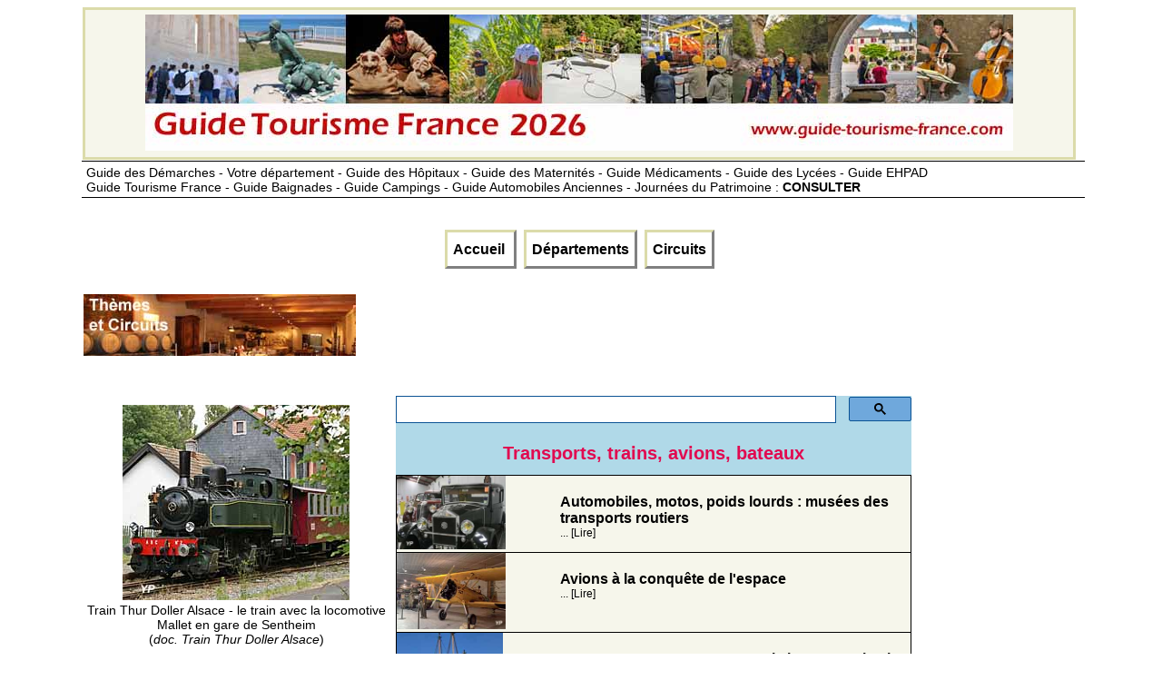

--- FILE ---
content_type: text/html
request_url: https://www.guide-tourisme-france.com/CIRCUIT/Menu-transports-trains-avions-bateaux-8.htm
body_size: 3268
content:
<!DOCTYPE HTML>
<html>
<head>
<title>Transports, trains, avions, bateaux - Guide Tourisme France</title>
<meta name="viewport" content="width=device-width" />
<meta http-equiv="Content-Type" content="text/html; charset=UTF-8" />
<meta name="Author" content="Dominique CHARLES" />
<meta name="Copyright" content="Yalta Production" />
<meta name="description" content="Transports, trains, avions, bateaux, Guide Tourisme France">
<meta name="Rating" content="general" />
<meta name="Revisit-after" content="7 days" />
<meta name="Robots" content="index, follow" />
<link HREF="../LINK/TOURStyl.css" REL="stylesheet" TYPE="text/css" />
<script src="../LINK/Scripts.js" type="text/javascript"></script>
<script type="text/javascript" src="https://cache.consentframework.com/js/pa/25091/c/kG2R4/stub" charset="utf-8"></script><script type="text/javascript" src="https://choices.consentframework.com/js/pa/25091/c/kG2R4/cmp" charset="utf-8" async></script>
<script type="text/javascript">
function sdLoadAdsense() {
    var tagAds = document.createElement('script');
    tagAds.async = true;
    tgads.setAttribute("data-ad-client", "ca-pub-7286107270784299");
    tagAds.src = 'https://pagead2.googlesyndication.com/pagead/js/adsbygoogle.js';
    document.getElementsByTagName('head')[0].appendChild(tagAds);
}
(function () {
    var i = 0;
    var checkTCFApiSetInterval = setInterval(function () {
        if (i++ >= 600) {
            clearInterval(checkTCFApiSetInterval);
            sdLoadAdsense();
        }
        if (typeof window.__tcfapi === 'function') {
            clearInterval(checkTCFApiSetInterval);
            window.__tcfapi('addEventListener', 2, function (tcData, success) {
                if (!success || (!tcData.eventStatus && tcData.gdprApplies)) {
                    return
                }
                if (!tcData.gdprApplies || ((tcData.eventStatus === "tcloaded" || tcData.eventStatus === "useractioncomplete" || tcData.eventStatus === "cmpuishown") && (tcData.tcString && tcData.vendor.consents[755] && (tcData.purpose.consents[1] || ((tcData.purpose.consents[2] || tcData.purpose.legitimateInterests[2]) && tcData.publisherCC === 'DE' && tcData.purposeOneTreatment))))) {
     if (typeof window.SDDAN === 'object') {
      sdLoadAdsense();
     }
                    __tcfapi('removeEventListener', 2, function () {}, tcData.listenerId);
                }

            });
        }
    }, 10);
})();
</script></head>

<body>
<div id="bando">
<a href="../index.html"><img src="../IMAGES/LogoTour.jpg" alt="Guide Tourisme France - Retour &agrave; la page d'accueil"></a></div>
<div id="bando_Resp">
<table><tr><td>
<a href="../index.html">
<img src="../IMAGES/LogoTour_Resp.jpg"  alt="Guide Tourisme France - Retour &agrave; la page d'accueil"></a>
</td></table></div><div id="Bouquet"><a href="../TEXTE/Bouquet.htm">Guide des D&eacute;marches - Votre d&eacute;partement - Guide des H&ocirc;pitaux - Guide des Maternit&eacute;s - Guide M&eacute;dicaments - Guide des Lyc&eacute;es - Guide EHPAD<br>Guide Tourisme France - Guide Baignades - Guide Campings - Guide Automobiles Anciennes - Journ&eacute;es du Patrimoine : <b>CONSULTER</b></a></div>
<div id="Bouquet_Resp"><br><a href="../TEXTE/Bouquet.htm"><b>12 Guides : </b>D&eacute;marches - Sant&eacute; -  Tourisme - Patrimoine - Automobiles </a></div><br><div id="bouton">
<a href="../index.html"> Accueil </a>&nbsp;
<a href="../TOURISME/Departements.htm">D&eacute;partements</a>&nbsp;
<a href="../CIRCUIT/Circuits.htm">Circuits</a>&nbsp;</div><table class="Fiches"><tr><td class="display">
<img src="../IMAGES/LogoOTSI_Circuit.jpg" border=0 alt="Guide Tourisme France"></td>
<td><br>
<style>
.Banniere_Responsive { width: 336px; height: 280px; }
@media(min-width: 500px) { .Banniere_Responsive { width: 480px; height:90px; } }
@media(min-width: 800px) { .Banniere_Responsive { width: 728px; height: 90px; } }
</style>
<script async src="//pagead2.googlesyndication.com/pagead/js/adsbygoogle.js"></script>
<!-- Banniere_Responsive -->
<ins class="adsbygoogle Banniere_Responsive"
   style="display:inline-block"
data-full-width-responsive="true"
   data-ad-client="ca-pub-7286107270784299"
   data-ad-slot="8575376524"></ins>
<script>
(adsbygoogle = window.adsbygoogle || []).push({});
</script>
</td></tr></table><div id="corps">
<div id="col1"><p><img src="../PHOTHEME/REGION/T32867.jpg" alt="Train Thur Doller Alsace - le train avec la locomotive Mallet en gare de Sentheim"><br />Train Thur Doller Alsace - le train avec la locomotive Mallet en gare de Sentheim<br />(<i>doc. Train Thur Doller Alsace</i>)</p><p><br>
<style>
.Carre_Responsive { width: 336px; height: 280px; }
@media(min-width: 500px) { .Carre_Responsive { width: 300px; height: 250px; } }
@media(min-width: 800px) { .Carre_Responsive { width: 300px; height: 250px; } }
</style>


<!-- Carre_Responsive -->
<ins class="adsbygoogle Carre_Responsive"
     style="display:inline-block"
data-full-width-responsive="true"
     data-ad-client="ca-pub-7286107270784299"
     data-ad-slot="4580338929"
     data-ad-format="auto"></ins>
<script>
(adsbygoogle = window.adsbygoogle || []).push({});
</script></p><p><i>Publicit&eacute;</i><br><div id='1734-19'><script src='//ads.themoneytizer.com/s/gen.js?type=19'></script><script src='//ads.themoneytizer.com/s/requestform.js?siteId=1734&amp;formatId=19'></script></div></p></div><div id="col3"><br>
<script async src="https://pagead2.googlesyndication.com/pagead/js/adsbygoogle.js?client=ca-pub-7286107270784299"
     crossorigin="anonymous"></script>
<!-- 160x600, date de cr&eacute;ation 29/11/08 -->
<ins class="adsbygoogle"
     style="display:block"
     data-ad-client="ca-pub-7286107270784299"
     data-ad-slot="9049034350"
     data-ad-format="auto"></ins>
<script>
     (adsbygoogle = window.adsbygoogle || []).push({});
</script><i>Publicit&eacute;</i><br><div id='1734-20'><script src='//ads.themoneytizer.com/s/gen.js?type=20'></script><script src='//ads.themoneytizer.com/s/requestform.js?siteId=1734&amp;formatId=20'></script></div><a href="http://www.guide-tourisme-france.com"><img src="../IMAGES/RV_OTSI.jpg" border="0" align="right" alt="Guide Tourisme France"></a> </div><div id="Muscol2"><script>
  (function() {
    var cx = 'partner-pub-7286107270784299:1072449968';
    var gcse = document.createElement('script');
    gcse.type = 'text/javascript';
    gcse.async = true;
    gcse.src = 'https://cse.google.com/cse.js?cx=' + cx;
    var s = document.getElementsByTagName('script')[0];
    s.parentNode.insertBefore(gcse, s);
  })();
</script>
<gcse:searchbox-only></gcse:searchbox-only><!-- Go to www.addthis.com/dashboard to customize your tools --> <script type="text/javascript" src="//s7.addthis.com/js/300/addthis_widget.js#pubid=ra-4f03397855023860"></script><h1>Transports, trains, avions, bateaux</h1><div id="sommaire"><table>
<tr><td class="somimg"><a href="../CIRCUIT/automobiles-motos-poids-lourds-musees-transport-25.htm"><img src="../PHOTHEME/REGION/T27987.jpg" width="120"  alt="Information touristique de Bellenaves"</a></td><td class="somtxt">
<a href="../CIRCUIT/automobiles-motos-poids-lourds-musees-transport-25.htm"><h3>Automobiles, motos, poids lourds : mus&eacute;es des transports routiers</h3>... [Lire]</td></tr>
<tr><td class="somimg"><a href="../CIRCUIT/avions-a-conquete-espace-24.htm"><img src="../PHOTHEME/REGION/T34686.jpg" width="120"  alt="Normandy Tank Museum"</a></td><td class="somtxt">
<a href="../CIRCUIT/avions-a-conquete-espace-24.htm"><h3>Avions &agrave; la conqu&ecirc;te de l'espace</h3>... [Lire]</td></tr>
<tr><td class="somimg"><a href="../CIRCUIT/bateaux-terre-ou-mer-bateau-est-plus-ancien-mai-47.htm"><img src="../PHOTHEME/REGION/T47158.jpg" height="120"  alt="L'Hermione"</a></td><td class="somtxt">
<a href="../CIRCUIT/bateaux-terre-ou-mer-bateau-est-plus-ancien-mai-47.htm"><h3>Bateaux : sur terre ou sur mer, le bateau est le plus ancien mais aussi le plus actuel des moyens de transports</h3>Depuis toujours, le bateau &agrave; permis le transport des hommes et des marchandises sur toute la plan&egrave;te.
Sur les mers, il a toujours &eacute;t&eacute; employ&eacute; pour parcourir l'univers qui s'offrait &agrave; l'homme et lui permettre de d&eacute;couvrir... [Lire]</td></tr>
<tr><td class="somimg"><a href="../CIRCUIT/trains-a-vapeur-touristiques-ou-miniature-reste-23.htm"><img src="../PHOTHEME/REGION/T33545.jpg" width="120"  alt="Mus&eacute;e des tramways &agrave; vapeur et des Chemins de fer secondaires fran&ccedil;ais - train &agrave; vapeur au d&eacute;part du mus&eacute;e"</a></td><td class="somtxt">
<a href="../CIRCUIT/trains-a-vapeur-touristiques-ou-miniature-reste-23.htm"><h3>Trains &agrave; vapeur, touristiques ou miniature : restez sur les rails</h3>... [Lire]</td></tr></table></div>
<p>&nbsp;</p>
<h2>Tous les th&egrave;mes et circuits</h2>
<div id="musee"><ul><li><a href="../CIRCUIT/Menu-parcs-loisirs-parcs-a-themes-1.htm">Parcs de loisirs, parcs &agrave; th&egrave;mes</a></li><li><a href="../CIRCUIT/Menu-parcs-animaliers-aquariums-zoo-3.htm">Parcs animaliers, aquariums, zoo</a></li><li><a href="../CIRCUIT/Menu-aventure-escalade-accrobranches-12.htm">Aventure, escalade, accrobranches</a></li><li><a href="../CIRCUIT/Menu-monuments-edifices-remarquables-2.htm">Monuments, &eacute;difices remarquables</a></li><li><a href="../CIRCUIT/Menu-musees-museum-maisons-illustres-5.htm">Mus&eacute;es, museum, maisons des illustres</a></li><li><a href="../CIRCUIT/Menu-histoire-lieux-memoire-6.htm">Histoire, lieux de m&eacute;moire</a></li><li><a href="../CIRCUIT/Menu-sites-naturels-remarquables-4.htm">Sites naturels remarquables</a></li><li><a href="../CIRCUIT/Menu-sciences-decouvertes-astronomie-11.htm">Sciences, d&eacute;couvertes, astronomie</a></li><li><a href="../CIRCUIT/Menu-transports-trains-avions-bateaux-8.htm">Transports, trains, avions, bateaux</a></li><li><a href="../CIRCUIT/Menu-artisanat-commerce-industrie-7.htm">Artisanat, commerce, industrie</a></li><li><a href="https://www.guide-tourisme-france.com/BAIGNADE/Guide_Baignades.htm">Guide Baignades</a></li><li><a href="https://www.guide-campings.com">Guide Campings</a></li></ul>
</div></div>
<div id="pied"><p><table class="Fiches"><tr><td class="display"><i>Publicit&eacute;</i><br><div id='1734-28'><script src='//ads.themoneytizer.com/s/gen.js?type=28'></script><script src='//ads.themoneytizer.com/s/requestform.js?siteId=1734&amp;formatId=28'></script></div></td></tr></table>
</p><div id="bouton">
<a href="../index.html"> Accueil </a>&nbsp;
<a href="../TOURISME/Departements.htm">D&eacute;partements</a>&nbsp;
<a href="../CIRCUIT/Circuits.htm">Circuits</a>&nbsp;</div><div id="Bouquet"><a href="../TEXTE/Bouquet.htm">Guide des D&eacute;marches - Votre d&eacute;partement - Guide des H&ocirc;pitaux - Guide des Maternit&eacute;s - Guide M&eacute;dicaments - Guide des Lyc&eacute;es - Guide EHPAD<br>Guide Tourisme France - Guide Baignades - Guide Campings - Guide Automobiles Anciennes - Journ&eacute;es du Patrimoine : <b>CONSULTER</b></a></div>
<div id="Bouquet_Resp"><br><a href="../TEXTE/Bouquet.htm"><b>12 Guides : </b>D&eacute;marches - Sant&eacute; -  Tourisme - Patrimoine - Automobiles </a></div><br><div id="copyright">Copyright Yalta Production - Janvier 2013 / janvier 2026 - <a href="../TEXTE/Bouquet.htm">Donn&eacute;es personnelles - Cookies - Mentions l&eacute;gales</a></div><!-- Google tag (gtag.js) -->
<script async src="https://www.googletagmanager.com/gtag/js?id=G-FQM600T3HF"></script>
<script>
  window.dataLayer = window.dataLayer || [];
  function gtag(){dataLayer.push(arguments);}
  gtag('js', new Date());

  gtag('config', 'G-FQM600T3HF');
</script></div>
<br>&nbsp;<br>&nbsp;
</body></html>


--- FILE ---
content_type: text/html; charset=utf-8
request_url: https://www.google.com/recaptcha/api2/aframe
body_size: 113
content:
<!DOCTYPE HTML><html><head><meta http-equiv="content-type" content="text/html; charset=UTF-8"></head><body><script nonce="5TGdSKTAFdzNgrlXLtjK-A">/** Anti-fraud and anti-abuse applications only. See google.com/recaptcha */ try{var clients={'sodar':'https://pagead2.googlesyndication.com/pagead/sodar?'};window.addEventListener("message",function(a){try{if(a.source===window.parent){var b=JSON.parse(a.data);var c=clients[b['id']];if(c){var d=document.createElement('img');d.src=c+b['params']+'&rc='+(localStorage.getItem("rc::a")?sessionStorage.getItem("rc::b"):"");window.document.body.appendChild(d);sessionStorage.setItem("rc::e",parseInt(sessionStorage.getItem("rc::e")||0)+1);localStorage.setItem("rc::h",'1769992122912');}}}catch(b){}});window.parent.postMessage("_grecaptcha_ready", "*");}catch(b){}</script></body></html>

--- FILE ---
content_type: text/css
request_url: https://www.guide-tourisme-france.com/LINK/TOURStyl.css
body_size: 2283
content:
/* -----------------------      GUIDE TOURISME FRANCE ---------------------------------*/

html  { 
	height : 100%; 
	width:100%;
}
 
body, body.fiches  { 
	color : black; 
	font-family : Arial; 
	font-size : 14px; 
  	max-width: 1100px;
  	min-width :500px;
	margin-left: auto;
  	margin-right: auto;
}


body {
	background-color : white; 
}

body.fiches  { 
	 background-color : rgb(246, 246, 235);
}
 
#bando  { 
	padding-top : 5px; 
	padding-bottom : 5px; 
	padding-left : 0; 
	padding-right : 0; 
	margin : 1px; 
	width : 99%; 
	text-align : center;
	border : solid 2pt;
	border-color : #dbdbaa;
	background-color : rgb(246, 246, 235);
}

#bando_Resp  { 
	display : none; 
}

#musee, #tmusee table.Fiches, #musee tr {
	padding-top : 2px; 
	padding-bottom : 2px; 
	padding-left : 0; 
	padding-right : 0; 
	margin : 1px; 
	width : 99%; 
}
 /* -----------------------            div  ---------------------------------*/

.rubrique  {
	border-spacing : 0; 
	margin : 4px;
	background-color : rgb(227, 227, 227); 
}

#cadreblanc  { 
	padding-top : 5px; 
	padding-bottom : 5px; 
	padding-left : 0; 
	padding-right : 0; 
	margin : 1px; 
	width : 99%; 
	border : solid 2pt; 
	text-align : left; 
	border-color : rgb(158, 150, 30); 
	background-color : rgb(246, 246, 235); 
}
 
#versions  { 
	padding-top : 5px; 
	padding-bottom : 5px; 
	padding-left : 0; 
	padding-right : 0; 
	margin : 1px; 
	width : 99%; 
	border : solid 2pt; 
	text-align : center; 
	border-color : rgb(158, 150, 30); 
	background-color : rgb(246, 246, 235); 
}
 
#corps  { 
	margin-top : 20px; 
	margin-bottom : 20px; 
	margin-left : 0; 
	margin-right : 0; 
	padding : 0; 
	width : 100%; 
}

#menuloc  { 
	margin-top : 20px; 
	margin-bottom : 20px; 
	margin-left : 0; 
	margin-right : 0; 
	padding : 1px 0px 0px 2px;
	width : 100%; 
	text-align : center; 
	background-color : rgb(246, 246, 235); 
}
 
#col1, #col1plan  { 
	float : left; 
	width : 340px; 
}


#col3  { 
	float : right; 
	width : 180px; 
}

#col1 p, #col3 p, #col1plan p { 
	margin-top : 10px; 
	margin-left : 1px; 
	margin-right : 1px; 
	text-align : center; 
}
 
#col2 p  { 
	margin-top : 1px; 
	margin-left : 1px; 
	margin-right : 1px; 
	text-align : left; 
	overflow : hidden; 
}
 
#col2  { 
	margin-top : 20px; 
	margin-left : 346px; 
	margin-right : 186px; 

}
#col2Menu  { 
	margin-top : 20px; 
	margin-left : 346px; 
	font-size : 12pt; 
}

#col2plan  { 
	margin-top : 20px; 
	margin-left : 346px; 
	margin-right : 2px; 
}

#Muscol2  { 
	margin-top : 0px; 
	margin-bottom : 10px; 
	margin-left : 346px; 
	margin-right : 186px; 
	padding:0;
	background-color : rgb(176,217,232); 
}

#Small  { 
	display : none; 
}

table.TDNews td  { 
	width : 50%; 
font-size : 12pt;
}

table.TDMNews li {
	font-size : 12pt; 
	line-height : 14pt; 
}

.survol a {
display:none;
}

.survol a:hover {
display:block;
margin:0 0 0 0:
}

#Bouquet, #Bouquet_Resp, #Bouquet2, #Bouquet2_Resp { 
	width : 100%; 
	margin-bottom : 10px; 
	padding-top : 3px; 
	padding-bottom : 3px; 
	padding-left : 5px; 
	font-family : Arial; 
	text-align : left; 
	vertical-align : middle; 
	border-top-style : solid; 
	border-top-color : black; 
	border-top-width : 1pt; 
	border-bottom-style : solid; 
	border-bottom-color : black; 
	border-bottom-width : 1pt; 
	color : rgb(225, 10, 80); 
}

#Bouquet_Resp, #Bouquet2_Resp { 
	display : none; 
}

 /* -----------------------            tablettes  ---------------------------------*/
@media screen and (max-width: 960px)
{ 
#bando  { 
	display : none; 
}
#col1  { 
	float : left; 
	width : 300px; 
}
#col1plan  { 
	display : none; 
}

#col2, #Muscol2  { 
	margin-top : 20px; 
	margin-left : 302px; 
	margin-right : 2px; 
}
#col2plan { 
	margin-top : 20px; 
	margin-left : 2px; 
	margin-right : 2px; 
	width : 100%;
}
#col3  { 
	display : none; 
}

td.display, td.depart {
	display : none;
}

#Small  { 
	display : inline; 
}
}

 /* -----------------------            smartphones  ---------------------------------*/
@media screen and (max-width: 480px)
{ 
#bando, #Bouquet, #Bouquet2  { 
	display : none; 
}
#bando_Resp  { 
	display : inline; 
}
#sommaire p {
font-size : 14pt;
}


#Bouquet_Resp, #Bouquet2_Resp {
	display : inline; 
	width : 100%; 
	margin-bottom : 10px; 
	padding-top : 3px; 
	padding-bottom : 3px; 
	padding-left : 5px; 
	font-family : Arial; 
	text-align : left; 
	vertical-align : middle; 
	border-top-style : solid; 
	border-top-color : black; 
	border-top-width : 1pt; 
	border-bottom-style : solid; 
	border-bottom-color : black; 
	border-bottom-width : 1pt; 
	color : rgb(225, 10, 80); 
}

#col2, #Muscol2, #col2Menu, #col2plan { 
	margin-top : 20px; 
	margin-left : 2px; 
	margin-right : 2px; 
	width : 100%;
}
#col1, #col3, #col1plan  { 
	display : none; 
}

td.display, td.depart {
	display : none;
}
#Small  { 
	display : inline; 
}

table.TDMNews tr, table.Bando tr {
	display: table;
	
}
table.TDMNews td, table.Bando td {	
	font-size : 20pt;
}

table.TDMNews li, table.Bando li {
	font-size : 20pt; 
	line-height : 24pt; 
}

}
  /* -----------------------            tous supports  ---------------------------------*/
 
#pied  { 
	clear : both; 
	width : 100%; 
	margin-top : 20px; 
	margin-bottom : 20px; 
	margin-left : 0; 
	margin-right : 0; 
}

 
#bouton, #bouton2  { 
	margin : 10px 0px 2px 0px;
	padding : 5px 0px 10px 0px;
	text-align:center;
	font-size : 12pt; 
	line-height : 2em; 
}
 
#onglet  { 
	margin-top : 0;
	padding-top : 0;  
	margin-bottom : 10px; 
}
 
#copyright  { 
	font-family : "Times New Roman"; 
	text-align : right; 
	font-size : 12px; 
}
 
#galerie  { 
	margin-bottom : 0; 
	margin-left : 0; 
	padding-left : 0; 
	margin-right : 0; 
	font-size : 9pt; 
}
 
#identite  { 
	float : left; 
	width : 99%; 
	margin-bottom : 2px; 
	margin-right : 2px; 
}
 
h1  { 
	margin-right : 0; 
	margin-bottom : 3pt; 
	margin-left : 0; 
	text-align : center; 
	page-break-after : avoid; 
	font-size : 20px; 
	font-family : Arial; 
	line-height : 2em; 
	color : rgb(225, 10, 80); 
}
 
h2  { 
	margin-top : 6pt; 
	margin-right : 0; 
	margin-bottom : 2pt; 
	margin-left : 0; 
	page-break-after : avoid; 
	font-family : Arial; 
	font-size : 18px; 
	font-style : italic; 
	text-align : left;
	font-weight : bolder; 
}
 
h3  { 
	margin-top : 12pt; 
	margin-right : 0; 
	margin-bottom : 0; 
	margin-left : 0; 
	page-break-after : avoid; 
	font-family : Arial; 
	font-size : 16px; 
	font-weight : bolder; 
}


#col1 p  { 
	margin-bottom : 5px; 
}
 
img  { 
	max-width : 100%; 
	border-style: none;
	border-width:0;
}
#sommaire p span img { 
	width: 120px; 
}
 
ul  { 
	margin-top : 0; 
	margin-bottom : 5px; 
	margin-left : 5px; 
	padding-left : 15px; 
	line-height : normal; 
}

.date	{
	color: blue;
	font-style:italic;
}

#EmplacementDeMaCarte {
	margin-top : 0; 
	margin-bottom : 2px; 
	margin-left : 2px; 
	padding-left : 0px; 
}

 /* -----------------------           onglets  ---------------------------------*/
#onglet ul  { 
	margin : 0; 
	padding : 0; 
	list-style-type : none; 
	line-height : 1.8em; 
}

#onglet li  { 
	margin : 0; 
	padding : 0; 
	display: inline-block;
	text-decoration : none; 
	text-align : center; 
	border-style : solid; 
	border-color : grey; 
	background-color : white; 
	color : black; 
	font-weight : bold; 
	font-size : 12pt; 
	font-family : Verdana, Helvetica; 
	border-left-color : rgb(227, 227, 227);
	border-top-color : rgb(227, 227, 227);
	width : 23%; 
}
 
#onglet a  { 
	display: inline-block;
	margin : 0; 
	text-decoration : none; 
	text-align : center;
	color : black; 
	font-weight : bold; 
	font-family : Verdana, Helvetica; 
	padding : 4px 0px 4px 0px;
}
 
#onglet li.active  { 
	border-bottom : none; 
	background-color : rgb(227, 227, 227); 
	padding : 4px 0px 4px 0px;

}
 
#onglet li a:hover  { 
	background-color : rgb(227, 227, 227); 
	border-bottom-color : white; 
	border-right-color : white; 
	border-left-color : black; 
	border-top-color : black; 
}
 
fieldset  { 
	border : #dbdbaa solid 3px; 
	margin-top : 0; 
	margin-bottom : 5px; 
	margin-left : 0; 
	margin-right : 0; 
	padding : 0 0 1em 0.5em; 
	color : black; 
	font-family : Arial; 
	line-height : 1.3em; 
	vertical-align : top; 
}
 
legend  { 
	background : transparent; 
	padding : 0.5em; 
	font-family : Arial; 
	font-size : 12px; 
	font-weight : bolder; 
}
 
table, tr, td {
	padding:0;
	margin:0;
}

table.Tablo, table.Bando { 
	top : 0; 
	width : 100%; 
	font-family : Arial, Helvetica; 
	line-height : normal; 
	border-spacing : 0; 
	border-collapse : collapse; 
}
 
table.Notes {
	top : 0;
	width : 99%;
	font-family : Verdana, Helvetica;
	line-height : normal;
	border : 1pt solid;
	border-spacing : 0;	
	border-collapse : collapse; 
 	border-color : rgb(69, 82, 223);
 }

table.Notes td {
	border-spacing : 0;
	border : 1pt solid;
	font-size : 9pt;
	padding : 0.5em; 
	border-color : rgb(69, 82, 223);
	background-color : rgb(255, 255, 255);
}

table.Tablo td  { 
	border-spacing : 0; 
	text-align : center; 
	font-size : 9pt; 
	padding : 0.5em; 
	border : solid 1pt; 
	border-color : rgb(158, 150, 30); 
	background-color : rgb(246, 246, 235); 
}

table.Bando td  { 
	border-spacing : 0; 
	text-align : left; 
	font-size : 10pt; 
	line-height : 1.6em;
	padding : 0.5em;
	background-color : rgb(246, 246, 235); 
}


td.depart {
	border-spacing : 0; 	
	font-weight : bold; 
	font-size : 24pt; 
	text-align : center;
	color : black;
	width : 300px;
	padding : 0;
	border : solid 6pt; 
	border-color : green;
	background-color : white; 
}

td.ville {
	border-spacing : 0; 	
	font-weight : bold; 
	font-size : 24pt; 
	text-align : center;
	color : black;
	width : 300px;
	padding : 0;
	border : solid 6pt; 
	border-color : red;
	background-color : white; 
}

table.Bando li { 
	list-style-type : none; 
}

table.Nota { 
	top : 0;
	width : 100%;
	font-family : Verdana, Helvetica;
	border : 2pt solid;
	padding : 20px;
	font-size : 16px;
	line-height : 24px;
 	border-spacing : 0;
 	border-color : #dbdbaa;
	background-color : rgb(246, 246, 235);
 }


#menuloc td {
	vertical-align : top;
}


 /* -----------------------           musee  ---------------------------------*/
#musee {
	margin-left:100px;
}

#musee.ul {
	list-style-type : none; 
}

#musee.li {
	list-style-type : none; 
}

#musee a { 
	font-weight : normal; 
	color : black;
	text-align : left; 
	text-decoration : none; 
}

#musee a:hover  { 
	text-decoration : underline; 
}

  /* -----------------------           sommaire  ---------------------------------*/

#sommaire  { 
	font-family : Arial; 
	text-align : left; 
	margin:0;
	padding:0;
	
}

#sommaire table {
	border-spacing : 0; 
	border-collapse : collapse; 
	background-color : rgb(246, 246, 235);
}

#sommaire tr {
	margin-left:0;
	padding-left:0;
}

#sommaire td.somimg {
	width : 30%; 
	vertical-align : top; 
	border-left-style : solid; 
	border-top-style : solid; 
	border-bottom-style : solid; 
	border-color : black; 
	border-width : 1px; 
}

#sommaire td.somtxt {
	width : 70%; 
	padding: 4px 0px 4px 10px;
	margin : 4px 0px 4px 10px;
	font-family : Arial; 
	font-size : 9pt; 
	vertical-align : top; 
	text-align : left; 
	border-right-style : solid; 
	border-top-style : solid; 
	border-bottom-style : solid; 
	border-color : black; 
	border-width : 1px; 
}

table.galerie td  { 
	width : 50%; 
	margin-left : 2px; 
	margin-bottom : 5px;
	padding-left : 5px; 
	font-family : Arial; 
	font-size : 9pt; 
	vertical-align : top; 
}

#sommaire p {
  text-align: left;
padding: 4px;
margin: 4px;
clear: both;
}
#sommaire p span {
  float: left;
padding: 4px;
}

  /* -----------------------           liens  ---------------------------------*/
a  { 
	color : rgb(2, 54, 2);
	text-decoration : none; 
}
 
a:hover  { 
	text-decoration : underline; 
}

table.Bando a { 
	font-weight : normal; 
	color : black;
}

#sommaire a { 
	font-weight : normal; 
	color : black;
	text-align : left; 
}

#menuloc li {
	width : 50%; 
	list-style-type : none; 
	text-align : left; 
}

#menuloc a {
	font-weight : bold; 
	color : black;
	text-align : center; 
}


body.main a {
 	font-weight : normal; 
	color : black;
	text-align : left; 
}

  /* -----------------------           boutons  ---------------------------------*/
#bouton a, #bouton2 a   { 
	position : relative; 
	text-decoration : none; 
	text-align : center; 
	vertical-align : top; 
	background-color : white; 
	border-style : solid; 
	border-color : grey; 
	padding : 10px 6px 10px 6px; 
	margin : 10px 0px 10px 0px;
	line-height: 2em;
	color : black; 
	font-weight : bold; 
	font-family : Verdana, Helvetica; 
	width : 15%; 
	border-left-color : #dbdbaa; 
	border-top-color : #dbdbaa; 
}
 
#bouton a:hover, #bouton2 a:hover  { 
	background-color : rgb(246, 246, 205); 
	border-bottom-color : white; 
	border-right-color : white; 
	border-left-color : black; 
	border-top-color : black; 
}
 
#Bouquet a, #Bouquet2 a, .rubrique a  { 
	color : black; 
	font-weight : normal; 
	display : block; 
	text-decoration : none; 
}
 
#Bouquet a:hover, #Bouquet2 a:hover  { 
	color : rgb(2, 64, 2); 
	background-color : white; 
}

td.depart a {
	color : black;
}	


--- FILE ---
content_type: application/javascript
request_url: https://www.guide-tourisme-france.com/LINK/Scripts.js
body_size: 831
content:
/* SCRIPTS Guide Tourisme */

function NewMapDep() {
            var maCarte;
            /* initialisation de la fonction initmap */
            function initmap() {
                // parametrage de la carte
                maCarte = new L.Map('EmplacementDeMaCarte');
                // crÃ©ation des "tiles" avec open street map
                var osmUrl='http://{s}.tile.openstreetmap.org/{z}/{x}/{y}.png';
                var osmAttrib='Map data de OpenStreetMap';
                var osm = new L.TileLayer(osmUrl, {minZoom: 2, maxZoom: 10, attribution: osmAttrib});           
                // on centre sur la France
                maCarte.setView(new L.LatLng(CentreLat,CentreLng),8);
                maCarte.addLayer(osm);

            }
            /* initialisation de la carte */
            initmap();
    
            /* lecture du tableau */
            /* boucle pour placer les points de visite */
            for (i = 0; i < listeVisit.length; i++) {
             var markerLocation = new L.LatLng(listeVisit[i].lat, listeVisit[i].lng);         
var monPopup = '<strong>' + listeVisit[i].rs + '</strong>' +
            		'<br />' + listeVisit[i].loc +  
            		'<br /><img src="../IMAGES/Picto_Main.jpg" alt=">" border="0"><a href="https://www.guide-tourisme-france.com/VISITER' +
			'/' + listeVisit[i].fn + '">Consulter la fiche</a>';
var marker = new L.marker(markerLocation).addTo(maCarte).bindPopup(monPopup);

                };
}
function NewMapBGN() {
            var maCarte;
            /* initialisation de la fonction initmap */
            function initmap() {
                // parametrage de la carte
                maCarte = new L.Map('EmplacementDeMaCarte');
                // crÃ©ation des "tiles" avec open street map
                var osmUrl='http://{s}.tile.openstreetmap.org/{z}/{x}/{y}.png';
                var osmAttrib='Map data de OpenStreetMap';
                var osm = new L.TileLayer(osmUrl, {minZoom: 2, maxZoom: 10, attribution: osmAttrib});           
                // on centre sur la France
                maCarte.setView(new L.LatLng(CentreLat,CentreLng),8);
                maCarte.addLayer(osm);

            }
            /* initialisation de la carte */
            initmap();
    
            /* lecture du tableau */
            /* boucle pour placer les points de visite */
            for (i = 0; i < listeVisit.length; i++) {
             var markerLocation = new L.LatLng(listeVisit[i].lat, listeVisit[i].lng);         
var monPopup = '<strong>' + listeVisit[i].rs + '</strong>' +
            		'<br />' + listeVisit[i].loc +  
            		'<br /><img src="../IMAGES/Picto_Main.jpg" alt=">" border="0"><a href="https://www.guide-tourisme-france.com/BAIGNADE' +
			'/' + listeVisit[i].fn + '">Consulter la fiche</a>';
var marker = new L.marker(markerLocation).addTo(maCarte).bindPopup(monPopup);

                };
}

function NewMapBGN2() {
            var maCarte;
            /* initialisation de la fonction initmap */
            function initmap() {
                // parametrage de la carte
                maCarte = new L.Map('EmplacementDeMaCarte2');
                // crÃ©ation des "tiles" avec open street map
                var osmUrl='http://{s}.tile.openstreetmap.org/{z}/{x}/{y}.png';
                var osmAttrib='Map data de OpenStreetMap';
                var osm = new L.TileLayer(osmUrl, {minZoom: 2, maxZoom: 10, attribution: osmAttrib});           
                // on centre sur la France
                maCarte.setView(new L.LatLng(CentreLat,CentreLng),8);
                maCarte.addLayer(osm);

            }
            /* initialisation de la carte */
            initmap();
    
            /* lecture du tableau */
            /* boucle pour placer les points de visite */
            for (i = 0; i < listeVisit.length; i++) {
             var markerLocation = new L.LatLng(listeVisit[i].lat, listeVisit[i].lng);         
var monPopup = '<strong>' + listeVisit[i].rs + '</strong>' +
            		'<br />' + listeVisit[i].loc +  
            		'<br /><img src="../IMAGES/Picto_Main.jpg" alt=">" border="0"><a href="https://www.guide-tourisme-france.com/BAIGNADE' +
			'/' + listeVisit[i].fn + '">Consulter la fiche</a>';
var marker = new L.marker(markerLocation).addTo(maCarte).bindPopup(monPopup);

                };
}


function SUB_ABLTTour(formulaire)
{CTRL_OK = true;	if (	( formulaire.YEmail.value.length < 1  || formulaire.YEmail.value == "?"  ) &&	( formulaire.YTEL.value.length < 1  || formulaire.YTEL.value == "?" )   )	
{ formulaire.YEmail.value = "?";	formulaire.YEmail.focus();	CTRL_OK = false;}
  if (formulaire.YPrenom.value.length < 1  ||	formulaire.YPrenom.value == "?")	
{ formulaire.YPrenom.value = "?";	formulaire.YPrenom.focus();	CTRL_OK = false;}
  if (formulaire.YNom.value.length < 1 ||	formulaire.YNom.value == "?")	
{ formulaire.YNom.value = "?";	CTRL_OK = false;	formulaire.YNom.focus();}
   if (CTRL_OK == false)	
{alert ("D sol  ! Certaines informations manquent pour valider votre demande");}
else	
{formulaire.submit();	alert ("Votre demande a  t  transmise");}
}

function SUB_ABLT(formulaire)
{CTRL_OK = true;	if (	( formulaire.email.value.length < 1  || formulaire.email.value == "?"  ) &&	( formulaire.telephone.value.length < 1  || formulaire.telephone.value == "?" )   )	
{ formulaire.email.value = "?";	formulaire.email.focus();	CTRL_OK = false;}
  if (formulaire.prenom.value.length < 1  ||	formulaire.prenom.value == "?")	
{ formulaire.prenom.value = "?";	formulaire.prenom.focus();	CTRL_OK = false;}
  if (formulaire.nom.value.length < 1 ||	formulaire.nom.value == "?")	
{ formulaire.nom.value = "?";	CTRL_OK = false;	formulaire.nom.focus();}
   if (CTRL_OK == false)	
{alert ("D sol  ! Certaines informations manquent pour valider votre demande");}
else	
{formulaire.submit();	alert ("Votre demande a  t  transmise");}
}

